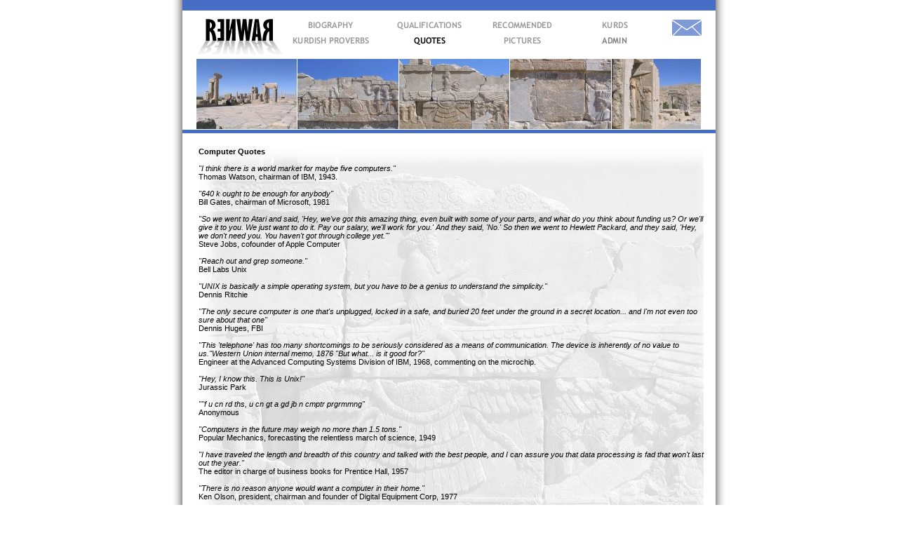

--- FILE ---
content_type: text/html; charset=UTF-8
request_url: http://renwar.com/index.php?section=quotes
body_size: 1991
content:
<html>
<head>
<link rel="stylesheet" type="text/css" href="css/style.css" />
<title>"A kind word warms a man trough three winters" - Kurdish proverb</title>
</head>

<body>
<div id="top">
<img id="border" src="img/border.png" alt="" />
<a href="index.php"><img id="logo" src="img/logo.png" alt="Home" /></a>

<img id="mail_me" src="img/blank.gif" alt="" />

<a href="mailto:chia@renwar.com"><img id="mail" src="img/menu/mail.gif"
onmouseover="mail_me.src='img/menu/mail_me.gif';this.src='img/menu/mail_hover.gif'"
onmouseout="mail_me.src='img/blank.gif';this.src='img/menu/mail.gif'" alt="Mail
me!" /></a>

<table id="menu">
   <tr>
<td><a href="?section=biography"><img
		src="img/menu/biography.gif" onmouseover="this.src='img/menu/biography_hover.gif'" onmouseout="this.src='img/menu/biography.gif'" alt="Biography"
		/></a></td><td><a href="?section=qualifications"><img
		src="img/menu/qualifications.gif" onmouseover="this.src='img/menu/qualifications_hover.gif'" onmouseout="this.src='img/menu/qualifications.gif'" alt="Qualifications"
		/></a></td><td><a href="?section=recommended"><img
		src="img/menu/recommended.gif" onmouseover="this.src='img/menu/recommended_hover.gif'" onmouseout="this.src='img/menu/recommended.gif'" alt="Recommended"
		/></a></td><td><a href="?section=kurds"><img
		src="img/menu/kurds.gif" onmouseover="this.src='img/menu/kurds_hover.gif'" onmouseout="this.src='img/menu/kurds.gif'" alt="Kurds"
		/></a></td></tr><tr><td><a href="?section=proverbs"><img
		src="img/menu/proverbs.gif" onmouseover="this.src='img/menu/proverbs_hover.gif'" onmouseout="this.src='img/menu/proverbs.gif'" alt="Proverbs"
		/></a></td><td><a href="?section=quotes"><img
		src="img/menu/quotes_active.gif" onmouseover="this.src='img/menu/quotes_active_hover.gif'" onmouseout="this.src='img/menu/quotes_active.gif'" alt="Quotes"
		/></a></td><td><a href="?section=pictures"><img
		src="img/menu/pictures.gif" onmouseover="this.src='img/menu/pictures_hover.gif'" onmouseout="this.src='img/menu/pictures.gif'" alt="Pictures"
		/></a></td><td><a href="?section=upload"><img
		src="img/menu/upload.gif" onmouseover="this.src='img/menu/upload_hover.gif'" onmouseout="this.src='img/menu/upload.gif'" alt="Upload"
		/></a></td>  </tr>
	</table>
<img id="rand_roj" src="img/zarat.jpg" alt="" />
<img id="border2" src="img/border.png" alt="" />
     </div>
<div id="content">
	<p>
<strong>Computer Quotes</strong>
<br />
<br />

<em>"I think there is a world market for maybe five computers."</em><br />
Thomas Watson, chairman of IBM, 1943.
<br />
<br />

<em>"640 k ought to be enough for anybody"</em></br>
Bill Gates, chairman of Microsoft, 1981
<br />
<br />

<em>"So we went to Atari and said, 'Hey, we've got this amazing thing, even built with some of your parts, and what do you think about funding us? Or we'll give it to you. We just want to do it. Pay our salary, we'll work for you.' And they said, 'No.' So then we went to Hewlett Packard, and they said, 'Hey, we don't need you. You haven't got through college yet.'"</em><br />
Steve Jobs, cofounder of Apple Computer
<br />
<br />

<em>"Reach out and grep someone."</em><br />
Bell Labs Unix
<br />
<br />

<em>"UNIX is basically a simple operating system, but you have to be a genius to understand the simplicity."</em><br />
Dennis Ritchie
<br />
<br />

<em>"The only secure computer is one that's unplugged, locked in a safe, and buried 20 feet under the ground in a secret location... and I'm not even too sure about that one"</em><br />
Dennis Huges, FBI
<br />
<br />

<em>"This 'telephone' has too many shortcomings to be seriously considered as a means of communication. The device is inherently of no value to us."Western Union internal memo, 1876
   "But what... is it good for?"</em><br />
Engineer at the Advanced Computing Systems Division of IBM, 1968, commenting on the microchip.
<br />
<br />

<em>"Hey, I know this. This is Unix!"</em><br />
Jurassic Park
<br />
<br />

<em>""f u cn rd ths, u cn gt a gd jb n cmptr prgrmmng"</em><br />
Anonymous
<br />
<br />

<em>"Computers in the future may weigh no more than 1.5 tons."</em><br />
Popular Mechanics, forecasting the relentless march of science, 1949
<br />
<br />

<em>"I have traveled the length and breadth of this country and talked with the best people, and I can assure you that data processing is fad that won't last out the year."</em><br />
The editor in charge of business books for Prentice Hall, 1957
<br />
<br />

<em>"There is no reason anyone would want a computer in their home."</em><br />
Ken Olson, president, chairman and founder of Digital Equipment Corp, 1977
<br />
<br />

<em>"Hardware, The parts of a computer system that can be kicked."</em><br />
The Devil's Dictionary to Computer Studios
<br />
<br />

<em>"The world is coming to an end. Please log off."</em><br />
Posix 2.1.1 System Shutdown Message
<br />
<br />

<em>"BUG,n.: An undesirable , poorly-understood undocumented feature."</em><br />
The Devil's Dictionary to Computer
<br />
<br />

<em>"Random Schack Data Processing Dictionary"</em><br />
Anonymous
<br />
<br />

<em>Endless Loop: n.,see Loop, Endless.
   Loop Endless: n.,see Endless Loop.</em><br />
Anonymous
<br />
<br />
</p>
	<br />
	<br />
	<br />
	<br />
	<br />
	</div>
	</body>
	</html>


--- FILE ---
content_type: text/css
request_url: http://renwar.com/css/style.css
body_size: 609
content:
*
{
	padding: 0px;
	margin: 0px;
	font-size: 11px;
	font-family: "Verdana", sans-serif

}

img
{
	border: none;
}

body
{
	background-color: #ffffff;
	background-image: url(../img/background.png);
	background-position: top center;
	background-repeat: repeat-y;
	font-size: 11px;
	font-family: "Verdana", sans-serif
	height: 100%;
}


a
{
	color: #000000;
	text-decoration: none;
}

a:hover
{
	color: #466ec5;
	text-decoration: underline;
}
	
div#top
{
	position: fixed;
	position: absolute !no-important;
	z-index: 1;
	top: 0px;
	left: 50%;
	margin-left: -380px;
	margin-left: -379px !no-important;
	width: 760px;
	height: 190px;
	background-color: #fff;
}

div#content
{
	position: absolute;
	top: 210px;
	left: 50%;
	margin-left: -380px;
	margin-left: -379px !no-important;
	width: 750px;
	
	
}


img#border
{
	position: absolute;
	top: 0px;
	height: 10px;
	width: 760px;
	height: 15px;
	
	font-size: 0px;
	
}

img#border2
{
	position: absolute;
	top: 185px;
	height: 10px;
	width: 760px;
	height: 5px;
	
	font-size: 0px;
	
}

img#logo
{	
	position: absolute;
	top: 15px;
	left: 0px;		

}

img#mail_me
{
	position: absolute;
	top: 60px;
	right: 0px;		
}

img#mail
{
	position: absolute;
	top: 16px;
	right: 20px;		
}

img#rand_roj
{
	position: absolute;
	top: 84px;
	left: 20px;		
}


table#menu
{
	position: absolute;
	top: 25px;
	left: 136px;
	list-style: none;
}

table#menu td
{
	text-align: center;
	width: 130px;
}

p
{
	position: relative;
	z-index: 0;
	font-family: "Verdana", sans-serif;
	font-size: 11px;
	left: 23px;
	height: 100%;
	width: 720px;
	background-image:url(../img/watermark.jpg);
	background-repeat: no-repeat;
}

ul
{
	left: 23px;
	margin-right: 23px;
	padding-left: 23px;
	margin-right: 23px;
	font-family: sans-serif;
	list-style-position: inside;
	list-style-type: disc;
	font-size: 11px;
	font-family: "Verdana", sans-serif
}

